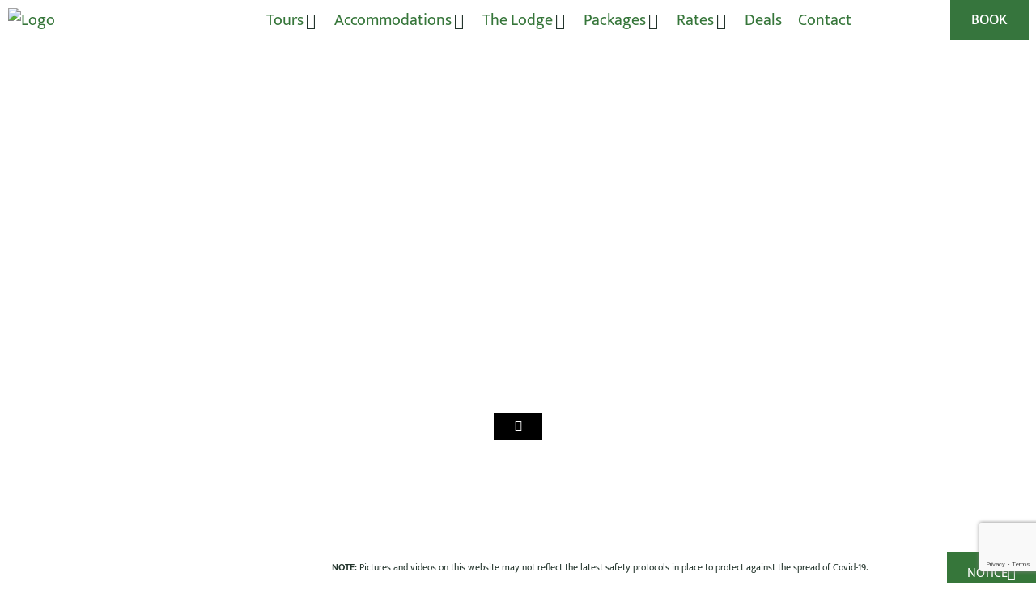

--- FILE ---
content_type: text/html; charset=utf-8
request_url: https://www.google.com/recaptcha/api2/anchor?ar=1&k=6Lcw1VIaAAAAAOqylYxIpTvouZzK1czBuTDJ0VIA&co=aHR0cHM6Ly93d3cuY2F2ZXNicmFuY2guY29tOjQ0Mw..&hl=en&v=PoyoqOPhxBO7pBk68S4YbpHZ&size=invisible&anchor-ms=20000&execute-ms=30000&cb=qlp1ygjsypss
body_size: 49790
content:
<!DOCTYPE HTML><html dir="ltr" lang="en"><head><meta http-equiv="Content-Type" content="text/html; charset=UTF-8">
<meta http-equiv="X-UA-Compatible" content="IE=edge">
<title>reCAPTCHA</title>
<style type="text/css">
/* cyrillic-ext */
@font-face {
  font-family: 'Roboto';
  font-style: normal;
  font-weight: 400;
  font-stretch: 100%;
  src: url(//fonts.gstatic.com/s/roboto/v48/KFO7CnqEu92Fr1ME7kSn66aGLdTylUAMa3GUBHMdazTgWw.woff2) format('woff2');
  unicode-range: U+0460-052F, U+1C80-1C8A, U+20B4, U+2DE0-2DFF, U+A640-A69F, U+FE2E-FE2F;
}
/* cyrillic */
@font-face {
  font-family: 'Roboto';
  font-style: normal;
  font-weight: 400;
  font-stretch: 100%;
  src: url(//fonts.gstatic.com/s/roboto/v48/KFO7CnqEu92Fr1ME7kSn66aGLdTylUAMa3iUBHMdazTgWw.woff2) format('woff2');
  unicode-range: U+0301, U+0400-045F, U+0490-0491, U+04B0-04B1, U+2116;
}
/* greek-ext */
@font-face {
  font-family: 'Roboto';
  font-style: normal;
  font-weight: 400;
  font-stretch: 100%;
  src: url(//fonts.gstatic.com/s/roboto/v48/KFO7CnqEu92Fr1ME7kSn66aGLdTylUAMa3CUBHMdazTgWw.woff2) format('woff2');
  unicode-range: U+1F00-1FFF;
}
/* greek */
@font-face {
  font-family: 'Roboto';
  font-style: normal;
  font-weight: 400;
  font-stretch: 100%;
  src: url(//fonts.gstatic.com/s/roboto/v48/KFO7CnqEu92Fr1ME7kSn66aGLdTylUAMa3-UBHMdazTgWw.woff2) format('woff2');
  unicode-range: U+0370-0377, U+037A-037F, U+0384-038A, U+038C, U+038E-03A1, U+03A3-03FF;
}
/* math */
@font-face {
  font-family: 'Roboto';
  font-style: normal;
  font-weight: 400;
  font-stretch: 100%;
  src: url(//fonts.gstatic.com/s/roboto/v48/KFO7CnqEu92Fr1ME7kSn66aGLdTylUAMawCUBHMdazTgWw.woff2) format('woff2');
  unicode-range: U+0302-0303, U+0305, U+0307-0308, U+0310, U+0312, U+0315, U+031A, U+0326-0327, U+032C, U+032F-0330, U+0332-0333, U+0338, U+033A, U+0346, U+034D, U+0391-03A1, U+03A3-03A9, U+03B1-03C9, U+03D1, U+03D5-03D6, U+03F0-03F1, U+03F4-03F5, U+2016-2017, U+2034-2038, U+203C, U+2040, U+2043, U+2047, U+2050, U+2057, U+205F, U+2070-2071, U+2074-208E, U+2090-209C, U+20D0-20DC, U+20E1, U+20E5-20EF, U+2100-2112, U+2114-2115, U+2117-2121, U+2123-214F, U+2190, U+2192, U+2194-21AE, U+21B0-21E5, U+21F1-21F2, U+21F4-2211, U+2213-2214, U+2216-22FF, U+2308-230B, U+2310, U+2319, U+231C-2321, U+2336-237A, U+237C, U+2395, U+239B-23B7, U+23D0, U+23DC-23E1, U+2474-2475, U+25AF, U+25B3, U+25B7, U+25BD, U+25C1, U+25CA, U+25CC, U+25FB, U+266D-266F, U+27C0-27FF, U+2900-2AFF, U+2B0E-2B11, U+2B30-2B4C, U+2BFE, U+3030, U+FF5B, U+FF5D, U+1D400-1D7FF, U+1EE00-1EEFF;
}
/* symbols */
@font-face {
  font-family: 'Roboto';
  font-style: normal;
  font-weight: 400;
  font-stretch: 100%;
  src: url(//fonts.gstatic.com/s/roboto/v48/KFO7CnqEu92Fr1ME7kSn66aGLdTylUAMaxKUBHMdazTgWw.woff2) format('woff2');
  unicode-range: U+0001-000C, U+000E-001F, U+007F-009F, U+20DD-20E0, U+20E2-20E4, U+2150-218F, U+2190, U+2192, U+2194-2199, U+21AF, U+21E6-21F0, U+21F3, U+2218-2219, U+2299, U+22C4-22C6, U+2300-243F, U+2440-244A, U+2460-24FF, U+25A0-27BF, U+2800-28FF, U+2921-2922, U+2981, U+29BF, U+29EB, U+2B00-2BFF, U+4DC0-4DFF, U+FFF9-FFFB, U+10140-1018E, U+10190-1019C, U+101A0, U+101D0-101FD, U+102E0-102FB, U+10E60-10E7E, U+1D2C0-1D2D3, U+1D2E0-1D37F, U+1F000-1F0FF, U+1F100-1F1AD, U+1F1E6-1F1FF, U+1F30D-1F30F, U+1F315, U+1F31C, U+1F31E, U+1F320-1F32C, U+1F336, U+1F378, U+1F37D, U+1F382, U+1F393-1F39F, U+1F3A7-1F3A8, U+1F3AC-1F3AF, U+1F3C2, U+1F3C4-1F3C6, U+1F3CA-1F3CE, U+1F3D4-1F3E0, U+1F3ED, U+1F3F1-1F3F3, U+1F3F5-1F3F7, U+1F408, U+1F415, U+1F41F, U+1F426, U+1F43F, U+1F441-1F442, U+1F444, U+1F446-1F449, U+1F44C-1F44E, U+1F453, U+1F46A, U+1F47D, U+1F4A3, U+1F4B0, U+1F4B3, U+1F4B9, U+1F4BB, U+1F4BF, U+1F4C8-1F4CB, U+1F4D6, U+1F4DA, U+1F4DF, U+1F4E3-1F4E6, U+1F4EA-1F4ED, U+1F4F7, U+1F4F9-1F4FB, U+1F4FD-1F4FE, U+1F503, U+1F507-1F50B, U+1F50D, U+1F512-1F513, U+1F53E-1F54A, U+1F54F-1F5FA, U+1F610, U+1F650-1F67F, U+1F687, U+1F68D, U+1F691, U+1F694, U+1F698, U+1F6AD, U+1F6B2, U+1F6B9-1F6BA, U+1F6BC, U+1F6C6-1F6CF, U+1F6D3-1F6D7, U+1F6E0-1F6EA, U+1F6F0-1F6F3, U+1F6F7-1F6FC, U+1F700-1F7FF, U+1F800-1F80B, U+1F810-1F847, U+1F850-1F859, U+1F860-1F887, U+1F890-1F8AD, U+1F8B0-1F8BB, U+1F8C0-1F8C1, U+1F900-1F90B, U+1F93B, U+1F946, U+1F984, U+1F996, U+1F9E9, U+1FA00-1FA6F, U+1FA70-1FA7C, U+1FA80-1FA89, U+1FA8F-1FAC6, U+1FACE-1FADC, U+1FADF-1FAE9, U+1FAF0-1FAF8, U+1FB00-1FBFF;
}
/* vietnamese */
@font-face {
  font-family: 'Roboto';
  font-style: normal;
  font-weight: 400;
  font-stretch: 100%;
  src: url(//fonts.gstatic.com/s/roboto/v48/KFO7CnqEu92Fr1ME7kSn66aGLdTylUAMa3OUBHMdazTgWw.woff2) format('woff2');
  unicode-range: U+0102-0103, U+0110-0111, U+0128-0129, U+0168-0169, U+01A0-01A1, U+01AF-01B0, U+0300-0301, U+0303-0304, U+0308-0309, U+0323, U+0329, U+1EA0-1EF9, U+20AB;
}
/* latin-ext */
@font-face {
  font-family: 'Roboto';
  font-style: normal;
  font-weight: 400;
  font-stretch: 100%;
  src: url(//fonts.gstatic.com/s/roboto/v48/KFO7CnqEu92Fr1ME7kSn66aGLdTylUAMa3KUBHMdazTgWw.woff2) format('woff2');
  unicode-range: U+0100-02BA, U+02BD-02C5, U+02C7-02CC, U+02CE-02D7, U+02DD-02FF, U+0304, U+0308, U+0329, U+1D00-1DBF, U+1E00-1E9F, U+1EF2-1EFF, U+2020, U+20A0-20AB, U+20AD-20C0, U+2113, U+2C60-2C7F, U+A720-A7FF;
}
/* latin */
@font-face {
  font-family: 'Roboto';
  font-style: normal;
  font-weight: 400;
  font-stretch: 100%;
  src: url(//fonts.gstatic.com/s/roboto/v48/KFO7CnqEu92Fr1ME7kSn66aGLdTylUAMa3yUBHMdazQ.woff2) format('woff2');
  unicode-range: U+0000-00FF, U+0131, U+0152-0153, U+02BB-02BC, U+02C6, U+02DA, U+02DC, U+0304, U+0308, U+0329, U+2000-206F, U+20AC, U+2122, U+2191, U+2193, U+2212, U+2215, U+FEFF, U+FFFD;
}
/* cyrillic-ext */
@font-face {
  font-family: 'Roboto';
  font-style: normal;
  font-weight: 500;
  font-stretch: 100%;
  src: url(//fonts.gstatic.com/s/roboto/v48/KFO7CnqEu92Fr1ME7kSn66aGLdTylUAMa3GUBHMdazTgWw.woff2) format('woff2');
  unicode-range: U+0460-052F, U+1C80-1C8A, U+20B4, U+2DE0-2DFF, U+A640-A69F, U+FE2E-FE2F;
}
/* cyrillic */
@font-face {
  font-family: 'Roboto';
  font-style: normal;
  font-weight: 500;
  font-stretch: 100%;
  src: url(//fonts.gstatic.com/s/roboto/v48/KFO7CnqEu92Fr1ME7kSn66aGLdTylUAMa3iUBHMdazTgWw.woff2) format('woff2');
  unicode-range: U+0301, U+0400-045F, U+0490-0491, U+04B0-04B1, U+2116;
}
/* greek-ext */
@font-face {
  font-family: 'Roboto';
  font-style: normal;
  font-weight: 500;
  font-stretch: 100%;
  src: url(//fonts.gstatic.com/s/roboto/v48/KFO7CnqEu92Fr1ME7kSn66aGLdTylUAMa3CUBHMdazTgWw.woff2) format('woff2');
  unicode-range: U+1F00-1FFF;
}
/* greek */
@font-face {
  font-family: 'Roboto';
  font-style: normal;
  font-weight: 500;
  font-stretch: 100%;
  src: url(//fonts.gstatic.com/s/roboto/v48/KFO7CnqEu92Fr1ME7kSn66aGLdTylUAMa3-UBHMdazTgWw.woff2) format('woff2');
  unicode-range: U+0370-0377, U+037A-037F, U+0384-038A, U+038C, U+038E-03A1, U+03A3-03FF;
}
/* math */
@font-face {
  font-family: 'Roboto';
  font-style: normal;
  font-weight: 500;
  font-stretch: 100%;
  src: url(//fonts.gstatic.com/s/roboto/v48/KFO7CnqEu92Fr1ME7kSn66aGLdTylUAMawCUBHMdazTgWw.woff2) format('woff2');
  unicode-range: U+0302-0303, U+0305, U+0307-0308, U+0310, U+0312, U+0315, U+031A, U+0326-0327, U+032C, U+032F-0330, U+0332-0333, U+0338, U+033A, U+0346, U+034D, U+0391-03A1, U+03A3-03A9, U+03B1-03C9, U+03D1, U+03D5-03D6, U+03F0-03F1, U+03F4-03F5, U+2016-2017, U+2034-2038, U+203C, U+2040, U+2043, U+2047, U+2050, U+2057, U+205F, U+2070-2071, U+2074-208E, U+2090-209C, U+20D0-20DC, U+20E1, U+20E5-20EF, U+2100-2112, U+2114-2115, U+2117-2121, U+2123-214F, U+2190, U+2192, U+2194-21AE, U+21B0-21E5, U+21F1-21F2, U+21F4-2211, U+2213-2214, U+2216-22FF, U+2308-230B, U+2310, U+2319, U+231C-2321, U+2336-237A, U+237C, U+2395, U+239B-23B7, U+23D0, U+23DC-23E1, U+2474-2475, U+25AF, U+25B3, U+25B7, U+25BD, U+25C1, U+25CA, U+25CC, U+25FB, U+266D-266F, U+27C0-27FF, U+2900-2AFF, U+2B0E-2B11, U+2B30-2B4C, U+2BFE, U+3030, U+FF5B, U+FF5D, U+1D400-1D7FF, U+1EE00-1EEFF;
}
/* symbols */
@font-face {
  font-family: 'Roboto';
  font-style: normal;
  font-weight: 500;
  font-stretch: 100%;
  src: url(//fonts.gstatic.com/s/roboto/v48/KFO7CnqEu92Fr1ME7kSn66aGLdTylUAMaxKUBHMdazTgWw.woff2) format('woff2');
  unicode-range: U+0001-000C, U+000E-001F, U+007F-009F, U+20DD-20E0, U+20E2-20E4, U+2150-218F, U+2190, U+2192, U+2194-2199, U+21AF, U+21E6-21F0, U+21F3, U+2218-2219, U+2299, U+22C4-22C6, U+2300-243F, U+2440-244A, U+2460-24FF, U+25A0-27BF, U+2800-28FF, U+2921-2922, U+2981, U+29BF, U+29EB, U+2B00-2BFF, U+4DC0-4DFF, U+FFF9-FFFB, U+10140-1018E, U+10190-1019C, U+101A0, U+101D0-101FD, U+102E0-102FB, U+10E60-10E7E, U+1D2C0-1D2D3, U+1D2E0-1D37F, U+1F000-1F0FF, U+1F100-1F1AD, U+1F1E6-1F1FF, U+1F30D-1F30F, U+1F315, U+1F31C, U+1F31E, U+1F320-1F32C, U+1F336, U+1F378, U+1F37D, U+1F382, U+1F393-1F39F, U+1F3A7-1F3A8, U+1F3AC-1F3AF, U+1F3C2, U+1F3C4-1F3C6, U+1F3CA-1F3CE, U+1F3D4-1F3E0, U+1F3ED, U+1F3F1-1F3F3, U+1F3F5-1F3F7, U+1F408, U+1F415, U+1F41F, U+1F426, U+1F43F, U+1F441-1F442, U+1F444, U+1F446-1F449, U+1F44C-1F44E, U+1F453, U+1F46A, U+1F47D, U+1F4A3, U+1F4B0, U+1F4B3, U+1F4B9, U+1F4BB, U+1F4BF, U+1F4C8-1F4CB, U+1F4D6, U+1F4DA, U+1F4DF, U+1F4E3-1F4E6, U+1F4EA-1F4ED, U+1F4F7, U+1F4F9-1F4FB, U+1F4FD-1F4FE, U+1F503, U+1F507-1F50B, U+1F50D, U+1F512-1F513, U+1F53E-1F54A, U+1F54F-1F5FA, U+1F610, U+1F650-1F67F, U+1F687, U+1F68D, U+1F691, U+1F694, U+1F698, U+1F6AD, U+1F6B2, U+1F6B9-1F6BA, U+1F6BC, U+1F6C6-1F6CF, U+1F6D3-1F6D7, U+1F6E0-1F6EA, U+1F6F0-1F6F3, U+1F6F7-1F6FC, U+1F700-1F7FF, U+1F800-1F80B, U+1F810-1F847, U+1F850-1F859, U+1F860-1F887, U+1F890-1F8AD, U+1F8B0-1F8BB, U+1F8C0-1F8C1, U+1F900-1F90B, U+1F93B, U+1F946, U+1F984, U+1F996, U+1F9E9, U+1FA00-1FA6F, U+1FA70-1FA7C, U+1FA80-1FA89, U+1FA8F-1FAC6, U+1FACE-1FADC, U+1FADF-1FAE9, U+1FAF0-1FAF8, U+1FB00-1FBFF;
}
/* vietnamese */
@font-face {
  font-family: 'Roboto';
  font-style: normal;
  font-weight: 500;
  font-stretch: 100%;
  src: url(//fonts.gstatic.com/s/roboto/v48/KFO7CnqEu92Fr1ME7kSn66aGLdTylUAMa3OUBHMdazTgWw.woff2) format('woff2');
  unicode-range: U+0102-0103, U+0110-0111, U+0128-0129, U+0168-0169, U+01A0-01A1, U+01AF-01B0, U+0300-0301, U+0303-0304, U+0308-0309, U+0323, U+0329, U+1EA0-1EF9, U+20AB;
}
/* latin-ext */
@font-face {
  font-family: 'Roboto';
  font-style: normal;
  font-weight: 500;
  font-stretch: 100%;
  src: url(//fonts.gstatic.com/s/roboto/v48/KFO7CnqEu92Fr1ME7kSn66aGLdTylUAMa3KUBHMdazTgWw.woff2) format('woff2');
  unicode-range: U+0100-02BA, U+02BD-02C5, U+02C7-02CC, U+02CE-02D7, U+02DD-02FF, U+0304, U+0308, U+0329, U+1D00-1DBF, U+1E00-1E9F, U+1EF2-1EFF, U+2020, U+20A0-20AB, U+20AD-20C0, U+2113, U+2C60-2C7F, U+A720-A7FF;
}
/* latin */
@font-face {
  font-family: 'Roboto';
  font-style: normal;
  font-weight: 500;
  font-stretch: 100%;
  src: url(//fonts.gstatic.com/s/roboto/v48/KFO7CnqEu92Fr1ME7kSn66aGLdTylUAMa3yUBHMdazQ.woff2) format('woff2');
  unicode-range: U+0000-00FF, U+0131, U+0152-0153, U+02BB-02BC, U+02C6, U+02DA, U+02DC, U+0304, U+0308, U+0329, U+2000-206F, U+20AC, U+2122, U+2191, U+2193, U+2212, U+2215, U+FEFF, U+FFFD;
}
/* cyrillic-ext */
@font-face {
  font-family: 'Roboto';
  font-style: normal;
  font-weight: 900;
  font-stretch: 100%;
  src: url(//fonts.gstatic.com/s/roboto/v48/KFO7CnqEu92Fr1ME7kSn66aGLdTylUAMa3GUBHMdazTgWw.woff2) format('woff2');
  unicode-range: U+0460-052F, U+1C80-1C8A, U+20B4, U+2DE0-2DFF, U+A640-A69F, U+FE2E-FE2F;
}
/* cyrillic */
@font-face {
  font-family: 'Roboto';
  font-style: normal;
  font-weight: 900;
  font-stretch: 100%;
  src: url(//fonts.gstatic.com/s/roboto/v48/KFO7CnqEu92Fr1ME7kSn66aGLdTylUAMa3iUBHMdazTgWw.woff2) format('woff2');
  unicode-range: U+0301, U+0400-045F, U+0490-0491, U+04B0-04B1, U+2116;
}
/* greek-ext */
@font-face {
  font-family: 'Roboto';
  font-style: normal;
  font-weight: 900;
  font-stretch: 100%;
  src: url(//fonts.gstatic.com/s/roboto/v48/KFO7CnqEu92Fr1ME7kSn66aGLdTylUAMa3CUBHMdazTgWw.woff2) format('woff2');
  unicode-range: U+1F00-1FFF;
}
/* greek */
@font-face {
  font-family: 'Roboto';
  font-style: normal;
  font-weight: 900;
  font-stretch: 100%;
  src: url(//fonts.gstatic.com/s/roboto/v48/KFO7CnqEu92Fr1ME7kSn66aGLdTylUAMa3-UBHMdazTgWw.woff2) format('woff2');
  unicode-range: U+0370-0377, U+037A-037F, U+0384-038A, U+038C, U+038E-03A1, U+03A3-03FF;
}
/* math */
@font-face {
  font-family: 'Roboto';
  font-style: normal;
  font-weight: 900;
  font-stretch: 100%;
  src: url(//fonts.gstatic.com/s/roboto/v48/KFO7CnqEu92Fr1ME7kSn66aGLdTylUAMawCUBHMdazTgWw.woff2) format('woff2');
  unicode-range: U+0302-0303, U+0305, U+0307-0308, U+0310, U+0312, U+0315, U+031A, U+0326-0327, U+032C, U+032F-0330, U+0332-0333, U+0338, U+033A, U+0346, U+034D, U+0391-03A1, U+03A3-03A9, U+03B1-03C9, U+03D1, U+03D5-03D6, U+03F0-03F1, U+03F4-03F5, U+2016-2017, U+2034-2038, U+203C, U+2040, U+2043, U+2047, U+2050, U+2057, U+205F, U+2070-2071, U+2074-208E, U+2090-209C, U+20D0-20DC, U+20E1, U+20E5-20EF, U+2100-2112, U+2114-2115, U+2117-2121, U+2123-214F, U+2190, U+2192, U+2194-21AE, U+21B0-21E5, U+21F1-21F2, U+21F4-2211, U+2213-2214, U+2216-22FF, U+2308-230B, U+2310, U+2319, U+231C-2321, U+2336-237A, U+237C, U+2395, U+239B-23B7, U+23D0, U+23DC-23E1, U+2474-2475, U+25AF, U+25B3, U+25B7, U+25BD, U+25C1, U+25CA, U+25CC, U+25FB, U+266D-266F, U+27C0-27FF, U+2900-2AFF, U+2B0E-2B11, U+2B30-2B4C, U+2BFE, U+3030, U+FF5B, U+FF5D, U+1D400-1D7FF, U+1EE00-1EEFF;
}
/* symbols */
@font-face {
  font-family: 'Roboto';
  font-style: normal;
  font-weight: 900;
  font-stretch: 100%;
  src: url(//fonts.gstatic.com/s/roboto/v48/KFO7CnqEu92Fr1ME7kSn66aGLdTylUAMaxKUBHMdazTgWw.woff2) format('woff2');
  unicode-range: U+0001-000C, U+000E-001F, U+007F-009F, U+20DD-20E0, U+20E2-20E4, U+2150-218F, U+2190, U+2192, U+2194-2199, U+21AF, U+21E6-21F0, U+21F3, U+2218-2219, U+2299, U+22C4-22C6, U+2300-243F, U+2440-244A, U+2460-24FF, U+25A0-27BF, U+2800-28FF, U+2921-2922, U+2981, U+29BF, U+29EB, U+2B00-2BFF, U+4DC0-4DFF, U+FFF9-FFFB, U+10140-1018E, U+10190-1019C, U+101A0, U+101D0-101FD, U+102E0-102FB, U+10E60-10E7E, U+1D2C0-1D2D3, U+1D2E0-1D37F, U+1F000-1F0FF, U+1F100-1F1AD, U+1F1E6-1F1FF, U+1F30D-1F30F, U+1F315, U+1F31C, U+1F31E, U+1F320-1F32C, U+1F336, U+1F378, U+1F37D, U+1F382, U+1F393-1F39F, U+1F3A7-1F3A8, U+1F3AC-1F3AF, U+1F3C2, U+1F3C4-1F3C6, U+1F3CA-1F3CE, U+1F3D4-1F3E0, U+1F3ED, U+1F3F1-1F3F3, U+1F3F5-1F3F7, U+1F408, U+1F415, U+1F41F, U+1F426, U+1F43F, U+1F441-1F442, U+1F444, U+1F446-1F449, U+1F44C-1F44E, U+1F453, U+1F46A, U+1F47D, U+1F4A3, U+1F4B0, U+1F4B3, U+1F4B9, U+1F4BB, U+1F4BF, U+1F4C8-1F4CB, U+1F4D6, U+1F4DA, U+1F4DF, U+1F4E3-1F4E6, U+1F4EA-1F4ED, U+1F4F7, U+1F4F9-1F4FB, U+1F4FD-1F4FE, U+1F503, U+1F507-1F50B, U+1F50D, U+1F512-1F513, U+1F53E-1F54A, U+1F54F-1F5FA, U+1F610, U+1F650-1F67F, U+1F687, U+1F68D, U+1F691, U+1F694, U+1F698, U+1F6AD, U+1F6B2, U+1F6B9-1F6BA, U+1F6BC, U+1F6C6-1F6CF, U+1F6D3-1F6D7, U+1F6E0-1F6EA, U+1F6F0-1F6F3, U+1F6F7-1F6FC, U+1F700-1F7FF, U+1F800-1F80B, U+1F810-1F847, U+1F850-1F859, U+1F860-1F887, U+1F890-1F8AD, U+1F8B0-1F8BB, U+1F8C0-1F8C1, U+1F900-1F90B, U+1F93B, U+1F946, U+1F984, U+1F996, U+1F9E9, U+1FA00-1FA6F, U+1FA70-1FA7C, U+1FA80-1FA89, U+1FA8F-1FAC6, U+1FACE-1FADC, U+1FADF-1FAE9, U+1FAF0-1FAF8, U+1FB00-1FBFF;
}
/* vietnamese */
@font-face {
  font-family: 'Roboto';
  font-style: normal;
  font-weight: 900;
  font-stretch: 100%;
  src: url(//fonts.gstatic.com/s/roboto/v48/KFO7CnqEu92Fr1ME7kSn66aGLdTylUAMa3OUBHMdazTgWw.woff2) format('woff2');
  unicode-range: U+0102-0103, U+0110-0111, U+0128-0129, U+0168-0169, U+01A0-01A1, U+01AF-01B0, U+0300-0301, U+0303-0304, U+0308-0309, U+0323, U+0329, U+1EA0-1EF9, U+20AB;
}
/* latin-ext */
@font-face {
  font-family: 'Roboto';
  font-style: normal;
  font-weight: 900;
  font-stretch: 100%;
  src: url(//fonts.gstatic.com/s/roboto/v48/KFO7CnqEu92Fr1ME7kSn66aGLdTylUAMa3KUBHMdazTgWw.woff2) format('woff2');
  unicode-range: U+0100-02BA, U+02BD-02C5, U+02C7-02CC, U+02CE-02D7, U+02DD-02FF, U+0304, U+0308, U+0329, U+1D00-1DBF, U+1E00-1E9F, U+1EF2-1EFF, U+2020, U+20A0-20AB, U+20AD-20C0, U+2113, U+2C60-2C7F, U+A720-A7FF;
}
/* latin */
@font-face {
  font-family: 'Roboto';
  font-style: normal;
  font-weight: 900;
  font-stretch: 100%;
  src: url(//fonts.gstatic.com/s/roboto/v48/KFO7CnqEu92Fr1ME7kSn66aGLdTylUAMa3yUBHMdazQ.woff2) format('woff2');
  unicode-range: U+0000-00FF, U+0131, U+0152-0153, U+02BB-02BC, U+02C6, U+02DA, U+02DC, U+0304, U+0308, U+0329, U+2000-206F, U+20AC, U+2122, U+2191, U+2193, U+2212, U+2215, U+FEFF, U+FFFD;
}

</style>
<link rel="stylesheet" type="text/css" href="https://www.gstatic.com/recaptcha/releases/PoyoqOPhxBO7pBk68S4YbpHZ/styles__ltr.css">
<script nonce="mKWBhdKh73IEOSf9qAT18A" type="text/javascript">window['__recaptcha_api'] = 'https://www.google.com/recaptcha/api2/';</script>
<script type="text/javascript" src="https://www.gstatic.com/recaptcha/releases/PoyoqOPhxBO7pBk68S4YbpHZ/recaptcha__en.js" nonce="mKWBhdKh73IEOSf9qAT18A">
      
    </script></head>
<body><div id="rc-anchor-alert" class="rc-anchor-alert"></div>
<input type="hidden" id="recaptcha-token" value="[base64]">
<script type="text/javascript" nonce="mKWBhdKh73IEOSf9qAT18A">
      recaptcha.anchor.Main.init("[\x22ainput\x22,[\x22bgdata\x22,\x22\x22,\[base64]/[base64]/[base64]/[base64]/[base64]/UltsKytdPUU6KEU8MjA0OD9SW2wrK109RT4+NnwxOTI6KChFJjY0NTEyKT09NTUyOTYmJk0rMTxjLmxlbmd0aCYmKGMuY2hhckNvZGVBdChNKzEpJjY0NTEyKT09NTYzMjA/[base64]/[base64]/[base64]/[base64]/[base64]/[base64]/[base64]\x22,\[base64]\\u003d\\u003d\x22,\x22R8KHw4hnXjAkwrIMY2s7TsOybmYQwoLDtSBBwrJzR8KpCzMgMsONw6XDgsONwrjDnsOdU8Oswo4Ie8Khw4/DtsOOwr7DgUkxSQTDoGMxwoHCnWjDky4nwqc+LsOvwoDDqsOew4fCrMOoFXLDsxghw6rDvsObNcOlw70Dw6rDj3vDgz/DjVDCpkFLbsOSVgvDuS1xw5rDon4iwr5Tw68uP2bDnsOoAsK7ecKfWMOuYsKXYsOiZDBcFcKAS8OgRFVQw7jCjB3ClnnCti/[base64]/DosODwr3ChMOpD03CrsKFwqrCkFDDgkXDicOjSRIPWMKZw6hsw4rDomLDtcOeA8KRUQDDtn3DgMK2M8ONKlcBw4EnbsOFwpw7FcO1ChY/wovCq8OPwqRTwqcQdW7DhFM8wqrDpcKLwrDDtsKgwoVDEB7CjsKcJ30xwo3DgMK8Fy8YCcOWwo/CjjTDncObVFEswqnCssKYO8O0Q2jCgsODw6/Du8Kvw7XDq1hXw6d2VS5Nw4tvUlc6Pn3DlcOlHEnCsEfCimPDkMOLDVnChcKuCCbChH/CsEVGLMOAwr/Cq2DDgVAhEWLDhHnDu8KKwr0nCnIicsOBY8KZwpHCtsOFHRLDiiTDicOyOcOWwoDDjMKXTmrDiXDDvStswqzCo8OIBMO+WA54c1PClcK+NMO7AcKHA3jClcKJJsKLVS/DuQTDk8O/EMKYwpJrwoPCqMOTw7TDojUEIXnDkVMpwr3CucKwccK3wrrDrQjCtcKxwrTDk8KpK1TCkcOGG1cjw5kSBmLCs8Oqw7PDtcObD3dhw6waw5fDnVFrw4MuekjCizxpw6XDsE/DkiXDj8K2TgzDmcOBwqjDs8KPw7ImchQXw6EnB8OuY8OrLV7CtMKNwpPCtsOqNMOawqUpMMOUwp3Cq8KMw7RwBcKudcKHXSfCj8OXwrEawolDwovDu3XCisOMw6XCixbDscKcwoHDpMKRBsOvUVpGw7HCnR4XSsKQwp/DtcKHw7TCosKNbcKxw5HDvMKGF8Orwo7DhcKnwrPDikoJC3oBw5vCsjrCkmQgw5EVKzhkwoMbZsOkwpgxwoHDrcKmO8KoEWhYa0HCtcOOITBxSsKkwoMaO8Oew7rDrWo1TMK0J8Odw5rDhgbDrMORw5R/[base64]/KiPDgMO7Q0/DqsO0w6bCqXnDt8KTRMKLTMKGwp9Vw5Ulw7TDjAnCl1nCjsK4w59LUFNHP8OawqDCgHfDncKAKR/DmiITwrbCsMOjwrhAwoXClMOmwonDtjjDqlkBV0TCoTgsMcKIDMOOwq0gZcK4fsObA2wOw5vClcOUfjrCnsKUwpAPdXLDvsK1w6BZwqoFF8O5O8OPDhLCgXhjMMKrw7LDryJSeMOlMMOVw4IMZsOMwpAGAkAWwpcKRzfCjsOZw6x3Uz7Drll2CD/DixUDKsOywoPCjzw/w6DDkMKcw4oAJMKlw4rDlsOHCMOcw7fDrQvDjA0sKcOOwqsFw611D8KCwrw7WcKSw5jCtFQLI2fDmS1Rf0FAw5LCl2HCqMKYw6jDgF5LFcK6ZS7CoHPCiwTDix/DqjzDocKaw5rDpldBwoIdCsOTwrTCr33CnMOYV8KGw5vDjxILXh3DpsOzwo3DsXNbGGDDv8KSd8KSw7NuwprDhcKlWhHCq3zDuBHCi8K9wrjDnGJxC8O6PcOuGcKowqNVwp/CngvDrcO+wogVI8K0bsKPRcOOfsK0w48Bw6lawowuYcOtwq3Dk8Kew6pQwq/DoMO5w6cMwpsUw6J6w7/DjUwVw7MUw4/Cs8KawrXCh23Cs0HCo1PDmznDmsKXw5rCicKEw4kdOwlnBXZjEWzCpzDCvsKow4fDsMOZHMK1w4gxBBnDgBYfFmHCmEgXF8KlO8KNC2/CiUTDs1fCqXzDmkTCpsORWWtBw6DDoMOoEUDCjcKWZ8O5wpd7wqDDicO1woDCs8KKw4XDqcKmGcKUUiTDr8KYUlQiw6nDmQXCh8KjBsKYwotawonDtMOHw7khwp/Cvm4ODMO+w50WPlA/TDkoSXIpa8OSw4ddcjbDpmfCnT0nP0PCvMO5w4trUHMowqMBWQdZMA5hw4BGw5cEwq4pwqHDvy/DhEnDsT3CribDrm45Di03UlTCnjxWMsO4wrXDq0rCuMKJW8OdAsO1w4fDg8KTMMK/w4BowrDDoQHCgcK0RTg0MzcTwqgUKycow7YtwpdFLsKnPcOPwos6OHHCpDvDm2TClcOpw6J/fDhlwoLDh8KKHMOAC8KvwpTCpMKjQn1GCAfCm0LCpMKUbMOmcMKDJETCiMKlYsOIesKsIcOew4vDlAvDr3oNQMO/[base64]/CinQBGDLCsiXDicOZPw3CjkVjw77CocKcwpDDiAHDm3Evw73CkMOxwoErw5/CgcKgIsOYPsOcwpnDlcOgSgFuBB/[base64]/CsA5lMR5WK8ORQ8KbS8OsQ8ONXiRvw5Mww7E8wpl6PlvDjgoXB8KJN8K7w6k8wo/DlMKmYgjCl14iw5E7wqbCmVlwwp5hwo03GWvDsWBfCEd+w5bDtsKFNsKuM3HDmsOEwod7w6rCnsOAI8KJwot/wrw5MGIMwqR6OHHCmxHClibDgnLDjTfDv3l+wr7ChCbDtMO4w5rCr3vCnsOTNltWwrVxwpQ/[base64]/CpVPClMOvbcO9w6FneMKIw7LDhMOKw6p9wpDDp2TCkjpzRhMwDXUzWcOFMlfCnjrCrMOowpvDm8Ohw48ow6zCli5ywqVQwpbDoMKfdDkSNsKII8OWY8ODwp/DmsKdw4fCuVrClT5/JsKvLMKGdMODTsOpw4rChi4CwpjCnXlCwo4xwrILw5XDmcKawpDDhVDCplXDlMKcPyvDoQnCpcOnIVRTw7RLw7/[base64]/K8OeI8KMcFXCgsONNCbDpMKkCcK/[base64]/[base64]/CgcOZw4bCg8O7LCbCiMKrw6HDg8KSDSAkwqHCh2jCmDwpw6QJPsKFw40YwqwOV8KyworCnzvCixgNwqDCqsKHPgnDjsOiw4M9ecKxMCTClFXDlcOQwobDgxDCssONeyjDmGfCmjk0WsKww48zw7Ekw4g9wqp9wpYcPiN2BwERS8O0wr/Di8KjXAnCjkbCuMKlw682wrzDkcK0OB7CvnUIVsOvGMOuWhvDsy4tEcOhDkTCsUXDn3MJwp5GRlbDowNEw7dzZjvDry7DhcKsUBjDkHDDp2DDq8OoH39fGEorwopLw5M+wrFTNj1BwqPDscKSw63Dn2Mmw6ETw4nDhcOpw6kkw5XDrMORZEgCwpRLdwhww7TCgSt/L8OlwoDCpw9tTFbCh3ZDw6fClkxdw7zCisOyWwg6QRjDiWDCmEkqNDl2w7QjwocKD8Otw7bCo8KVV0s4wo18XDTCt8KZwoE6wo1rwo/CiHDCtsK/[base64]/wq3Ck8KmTMO3wolgK8O2w5ZUN1LCgV1Fwqp0w68mwokdwr/CqcKqJhzCmjrDrRPCiGDDnMK7wq/CvcOqaMOuaMOOXlg5w5hAw5jDk0vDvcOHDcOxw4Zsw5bDiixRMX7DqD3CsgNKwo/[base64]/Di8OtRlLDvlYoUsO4wpBwYX1NSwfDk8KYwrVbWsO6MHzCsH7DmsKQw4FLwoMtwpvDhFfDq0BowqbCtMKuw7l/AsKXYMOKETfCi8KYP1A3woBILGQ+TFPCnsK0woU8ZnBDH8K2woXDn1bCkMKqw71mwpNkw7XDlsKBGHRsesOIKwvChw/Dj8OAwrRlNGLCucK8R2nCucKsw6Mfw61SwqpAIlXDlMOMOMK5XcK7L1JIw6nDtlZEcknCoRY9G8K4Fkl/wofCtMOsQ0vCkcK2AcKpw7/CisOtMcOlwok+wojDtcK8ccOpw5XCiMKaTcK+OFjClzzCm0sDVcKmw6fDrMOJw653w7oDcsKKwpJ2ZyzDoCodM8KOMMOCX0gOwrlxAcOOAcK2w5XCn8OFw4RJNBXCisOdwprDmhnDrjvDncOqNsKYw7/DuV3Ckz7Dti7Ckyknwo08YsODw5HCncOSw608wrzDnsOgVgx1w71SccOvXFBZwp8tw4bDtkV+Q1jCjivCpsOIw7hdZ8OMwrQOw5A6w7jDm8KYMFljwpDCr0QcXcKGPMKuHsKjwoTDlVwXPcKzwo7CtcKtQGEnwoHDr8OIw4UbdsKPwpTDrSA0dibDrSjDgMKfw7USw6/DisK5woPCgwPDlGvCqxbCjsOlwpBNw6hOa8KUw6hqUiZjWsKPe3JLD8O3wq5EwqfDvxbDnXHCj2rDhcKIw47DvU7DiMO7wpTDqHvCssO2w6DCoH4fw7V2wr5yw6stJVQxAcOVwrAHwobClMO7wrHCu8OzUm/DlMOofyslAsKsKMKeDcKyw6d1A8KtwpIWDD3DiMKewrbDhzVcwpbDnA7DhV/CuzIoe04ywqfDq1/CqMKmAMOHwr4pU8KGO8OQw4DChmVTEzYUBMKhw5AWwrl8w61Ow4LDmj7CmsOsw7U0w5/CnkQawo01a8OuF2XCusKVw7HClw3DlMKDwoHCoR1ZwqFkwpoDwocow4stLsKDMnnDtRvChsOoLiLClcKrwrzDvcKrFS4Pw4jDnRARGw/CiTjDkHAGw5pvwoTDrcKtAQlRw4NWQsKLRw7Diy4cbsK/wqvCkDHCocK/w4oeUTHDtQBRRSzCum0/w4TCgFB1w4/CrsKGb2zDi8OUw4XDpGB+CXkJw75WNX3DgV41wpfDvcOkwpjDrC3CqsOAa2TCvnjCoHplOS04w48oQMOCIsKaw5LChTXDmGHDsXl+eF4/wrkGIcK1wr4tw5l8W11vHsO8VAHCtcOgXX06w5bDh23CgxDDpiLCsRlbaFlew6ARw5zCmyPCjiXDpMOtwoARwo/CgRkBPjVjwoHCjX44DB9MPB3CjsKDw71Vwqp/[base64]/DinHDvkEQwpM9w57CvsOLWE8Jw4nDpcOlwqQ+W3/CnsKhfsORFsKuOcKywoJwB086w4xkw5PDgAXDnsOWd8OOw4zDpcKcw4zDsQ5VUmhJwpVgG8Kbw4g/[base64]/CpFbCpMKgw7lJw4AJXMKSwrTDjMO3C8KhKMOVwonDi0guw7tQTz1Gwq85wq5Xwq4/YiISwpLDmjVPc8OVwrsew5fClSrCmSpFTXDDgEPDi8O1wr1yworCmybDrsOzwrjDksKNSD5TwqHCqMO+WsKew4fChBrDgVnDj8Kgw5LDscKQa2fDr2bCg0jDhcKjPMO+clhjXloVw5fClQlDw4XDg8OSYcOPw4/DilMmw4xMbMKfwoYeIBRgMDPCqVjCk0RLYMOww7VCYcOfwqwPWi7CtUcrwpXCucKtAMKUCMKfDcOAw4XCt8O4w6gTwpZwS8KsbXbCmhBzw5fDj2zDiSsuwp8PJsOCw4w/wp/DpcK5wrhzHkUDwrfCp8KdXlTCtMOUZMKHw5lhw5RLK8KZHcOZGcOzw7skIsK1PSnCgSAJXAkNw6LDiVxHwpzDh8K2S8KhU8Kow7bDjsOeH2PCiMOXA35qw67CvMO3b8KcI3LDhcOPXjfCgsKMwoJ5w6xNwqvDgMOSWXdxM8O5dkTCmkxxG8KGKR7CtcKDwpRBfT/CqkLCqV7CiynDtTwMw65fw63Cj2rCuEhnUcOccCgYw4vCksKcCF7CmTTCqsOyw78EwogRw5ImGhTDnhjCg8KYw7Bcwqk9TVcYw4kAGcOJUMKzS8Owwrc+w4rDkHI2w6jDkMKHfjLCjcKew6RQwqjCocK7KMOAA1/Dv3fCgSTCm2jDqkPCpEMVwoRywoHCpsOEw4Ezw7YxP8OAVAZMw6XDssOAw7fDkjFpw5wOwpjCjcObw41tWn7CssKSZ8OBw58/w4vDlcKkF8K6LnZlw7scIkhhw73Dv0nDoyfCj8Kzw5sjK3rCt8KwKcOmw6BROH/DsMK3P8KOwoLCjcO1UsKePTwIE8OfKi4vwqLCoMKLIMOiw6UZecKVHVF5fFBQwrlfbcKnw7DCm2bCnHnDjnkswp/CkcOCw4bCn8OyZMKmSywiwqUaw6gTZ8KSw6RkOiJ5w71baF82GMOzw7nCm8OHTMOWwo3DjArDlRnCsHzCkzpJCcKLw5EmwpICw7scwrV5wqfCvQXDtV1qNV1PTWnDncOMRsO/d1PCv8Ozw6VsJjcWCMO/wrcCAnQXwp9xOcK3wq8yKC3CiELCncKfw6xMasKZHMO+wpLDrsKowrs7U8KjW8O3bcK6w7sUQMO6BBg8NMKmKVbDp8Oiw7dRPcO0PCrDv8KvwobDi8KjwoR6YmJTJTZewqrCk30Jw7Q8QlnDnT7DmMKlY8OGw4jDmR5GMl/CpSDDqB7Dq8KUS8OqwqTCuxvCr3LCo8OnZHJnN8OHG8KqYkY6CjtowpLCpnVsw5/[base64]/CuwTDt3NKwqoITygpwr/Cq8K2w5LDkMKQS3bDqQBdwrB5w7FVbcKBEnHDsUtpRsKoA8K7w5rDocKCXlEWYcOVEFojw7HCintsZHpqPlZMchQpM8KfKcOVwoY+bsO+DMOuMsKVLMOAFcO7FsKpHsO3w44kw4YRRMOMwplhZRU2InBCOcKVXzlsJ3Vxw5/Dn8OPwp47w5Vmw6FtwqthOxl3enjDhMKqw6k/QWzDncO9RsKFw7vDnMOvHMKTQRjDoXHCtT0vwpLCmcOcRjbCisOaRMKDwoA0w43DpyEMw6lrNUsywozDnGbCu8OrGcO1w4/DvcOrw4TDtxHDmsODT8OWwoFqwrDDrMK7wovCgcK8PMKKZUtLS8KpByDDhhbDn8KVbsKNwoXDh8K/ICNlw5zDjcOLwo9dw5zCvxLCiMO+w4XCoMKXw6rDrcOzwp0ECzoaOivDskcQw4gWwpdjJlR1L3LDs8KGw5bCl0fDq8OGOybCsyPCicK/[base64]/Ci8K/JwLCuMKHXlbCiyjCokc9WcOywpLDoMKnwr0OcsKge8Oiwosdw5jDnWN1fMKSScOzEFwCwqTDmClMwoc7VcKHRMOXRBLDjhVyGMOOwr/Dry3Cn8OYGcOxXlMqJV5sw7RXBBnDrGkbw7zDjCbCs05VGQPDog3ClMKcw4puw5PDrsOkdsOtAQQZR8OpwpZ3M2nDjMOuCsKUwo7DhwlxPcKbw6oqPcOsw5k2T3xAwpEpwqHDqGoZCsOzw53DscO4C8Kxw496wqBEwoR8w7JWNCMuwq/ChsO/BW3DmUwhb8O9C8KsPsKnwqkqJCfCnsKWw7zDrMO9w7/CswHDrwbDgynCp03CuCXDmsOVwovCvznCg0NWeMK2wqvCvBnCpVjDu0Bhw4sWwrzDvsKpw4/Dowh2VMOpw5PDlMKdfcOzwq3DlsKTw5XCuyFOwoplwrd2wr1ywqjCqj9Mw4t3I3DDt8OeCxHDo0PCucO/WMOQwo93w5cdJcOEwo7Dm8OGVkPDqyBvDnjDhFxZw6NhwoTDmTURGF/DnmQfWMKEQURHw5gVPjJowrPDrsKXGQ9Ewo1Vwp1Aw491G8OTa8KEw6rDmcObw6nCt8ObwqUUworCvCNewr7CqiLCpcKqGBXCknHDn8OKNMKwewMdwo4kwpZfK0PDlB9qwqAqw6ZqDFhVacOrP8KVaMKFFsKgw6lRw7fDjsOsAVDCnH1NwogNK8K+w4DDgFV6W3DDjy/DiFoyw4XCihU0bMO2J3zCpEfCtiZ2fC3DgcOpw7Jea8KpHsKMwrRVwocOwoUCAEZKwoXDj8Oiw7TCs0QewpjDqE4RLytyOcO3w5HCqGLCtBAxwrLDshQJXGl+B8OjSkDCj8KbwrrDmsKFem/DsTBxJcKhwoE/eiXCnsKEwrt9N2cLZMOPw6bDnwPCscOVwrMGIUbCgEhvwrBmwrJsWcOxFFXCq3nDlMOMwpYBw6xvAyrDi8KmR1TDn8OpwqfCt8KwYHY/[base64]/[base64]/w6VGQ8OdZsKpw4d6CApGwohFwqfCm8OJf8OjRxXCmMOww7lEwqLDiMKBUsKNw73DrsOuwpw7w5XCqMO6OXvDqjFxwovDmMOvQUBbY8O+KUXDnMKAwoZYwrbCjsOjw4BLwrHDtmoPw7dqwp9iw6hLUhbCr0vCiXDClH7CkcOjam/CmhJXYMKDDzbCgMOEwpERHR9nZ2hYIMOBw5/CksOnLFzDujBADGpBdlLCi35OYgliHgMiDMKvMHzCqsOxKsKow6jCjsO5ejgQWz3Dk8OkRcKBwqjDs2XCpB7CpsKKwoXDgBESDcOEwr/DkxTDh2LCisKow4XDpsKfaxRQAHHDowY5WxdhAMODwpjCjnB0SUlESSPDv8KNRcO2b8OECsO7J8OLwocdMg/[base64]/wq5EJl9Cwq7CmwMVw7nCr1sfw5fCihxww58LwqnDu1AOw4oewrHCocOaUlDChltKXcKmZcKtwq/[base64]/DhcO6TnPDs8KGw7YdPUnClAnDiA4rKsO6Z3Uxw63CuHvDjcO+FXPCvUR5w45FwqTCuMKMw4HCk8K5an7ConrCjcK1w5nCnMOYW8Obw5g2wqrCn8KiKUd7QyA1FsKHwrHCpDHDi0XCox0awo0EworDmcO7T8K/HAHDvHk+TcOBwrLCgGx1fHcHwpfCuzl+w79sF37CrjbCsiINO8OdwpLDmsK/w6tqMkLDn8KSw53ClsK8VcKMT8OEbMKjw6PClEfDrhTDn8OmGsKqbx/DtQd7McOwwpsVAsOYwo0eE8O1w6Rwwp0HKMOPw7PDp8K9WREVw5bDsMO/HxvDkXfCnMOuNmbDjzoYfnBvw5jDjkbDhgfCqiwrUgzDkg7CmWpySgp8w4LDhsOSTkDDp3AKNFZ2KMORwo/DgQltw5Eqwqgpw7Unw6HCn8KVcHDDtcK5wphpwoXDv0dXw7Z7Ano2YXDDtGTCkFIZw7UJXcKoCjEKwrjCgcOtwpzCvxEJKMKEw5NVcW01woTCocK1w63DpsO9w53Dj8OVw4HDpsKHfkV3wqvCuQthPi3DgsOORMOBw4nDjcK4w4cSw43CisKewpbCrcKqCk/CrShJw5HChWTCjlPDg8K2w5UFVsOfesKGd2XCkiJMw63Cu8OYwq5dw7rDtsKRwpDDnGQ8EsOUwpvCu8K3w79hdsKie1XCi8OGDz/DksKEX8KwQn9cR31Sw7IOXVx2Z8OPWcKvw5/CgMKFwoULYsKzbcOvChp3E8KOw57DkWTDl3nCnmvCs2pCM8KmQcKJw7l3w5EXwrNQGA3CgMKkUSvDnsKqeMKCwpxNwrZBX8OTw5fClsOww5HDjDHDgcORw7/ClcKqL3jCvi5qcsOzwrLCl8Kqw5pdUQBjIh7CryhuwovDkXsvw4rCl8OWw73CoMOAwrLDmlXDgMOZw7/DoHfClF/[base64]/G8KZwrR7woXDry10w6DCuyfDvkHCncOaw7TChDFgK8Odw44BWBvCiMOvJGsjw5QfBcOBVgBRT8OSwq9AdsKQwpDDr3/CrcKMwoITwqdafsOHw5IIb3Z8fzRFwo4eexDCg347wovDnMK3VD8pSsK/[base64]/[base64]/DtkvCjGnDrHfDqsKYw53DkjdDwoNrUsKXAMK6GsOywpDCucKmasK9w7J9cW8nP8KfbsKVw7oawrZeWMKNwr4fazRSw5ZGecKrwq44w7rDqkA8Ux7DuMKywqHClsOUPhrCvcOAwpQzwo4Fw6VvOsO2MlhdOcOgZMKuAcKEABrCrzQ0w43DmwcIw49ow6kDw7/Cu2oKGMORwqHDpGcXw57CmkjCu8KsNEDDscKybElsI2IJX8KHwrXDiiDCvMOWw6DCpUzCncOiVjXDgixOwr9Dw6pswqTCvsK3woAWPMKoSVPCsjzCv1LCug/DhnsTw6TDlcOMFCcNwqklM8O9wpIAZsOwFUwpE8O2JcOkV8KswpXCgn3Cs1k+FMOECjnCpMKMwrrDiW56wpZ4EsO0H8Obw7jDpzxfw5LDvl5jw6rDrMKewqDDucKuwpHCgw/Cl3d9wozClQ/CncOTCwIwworCs8KFGSXChMOcw5FAEGHDoH7DosOlwq3Cjhl/[base64]/CmXfCk8OJHx/Cn8KBXWXCpMOdw4IuBgpIwqnDpERoV8OxdcOewpzCsx/ChMKlVcOCwqnDn01bBw7ChCvCvsOYwq5+wrbDl8OywqzDu2fDusOZw6vCpAx3wqPCvCvCk8KIAywIBgPDisOdeD3Dk8K7wrg3w4/[base64]/[base64]/DtQHDtxhiWDwIw4oDOsO4KcKkw71jJMK0G8OYTAUKw5DCj8KHw5LDrkPDvjPDv3B5w4B0wp5vwo7ChTB2wrPCtQ1gA8K7w6Bsw4rCpcOAw5kywr1/E8KscRfDoWINZcKfNzw5woTDv8OgYcOKAHw0w4dfZsKSdcKbw6llwqDClcOWSSARw6g/[base64]/CksOJwq3CsWlww5NOwrjCk2lXwrXCpl/CucKSw4ZGw7nDrMOGwrwKRsOkD8Kmwo7Cu8KowpVYCHUew7B4w7nCinnCjRghEzwUGFnCnsKrS8KZwol/N8OJdcKACXYXc8OYcEY2w5h5woYWWcOqCMOlw73CoCbCpCcyR8OkwpHDjUBfWMO4VsKqQng4w4LDusObEh/DpsKEw4xkchzDrcKJw5FVecKjai3DoVBrwowvwr/[base64]/CkUY8w7weMC7DksKCwq9Ww4HDtsKJWcKtaxRdagtbSMOYwqPCiMKwBTBaw6Bbw7bDkcOzw50Dw5rDsGcCw6TCtDfCrU/CrcKFwoU6w6LCkcOvwq5bw7bDkcKXwq3Ch8KpZsOdEk7Cr2IqwofCp8K+wo5Hwr/DgcOtwqInGybCu8Ozw5BWw7d+wpLCgRZKw6Q4wrHDl0VrwoZxGGTCssOWw64LN0otwqPDlMO7EGNcPMKfw6YGw4JaQlZVcsKRwpAMOF5MaB0vw6R0c8OBw4pSwrouw7PCiMKEw6ZXJMKuaE7CrMOLwrnCnMKTw51JKcOwQ8OLwpvDgkdoX8KEw6/Cq8KIwpgHw5LCgSEaXMKcfFRQJMOJw5oKG8OgWcKNA1vCpGt/OcK4CiDDm8O1DxTCgcK2w4DDt8KiP8OfwonDtWTCm8Oxw7vDiiXDn03CkcOcSMKXw5saVBZWwoEVDRk4w5vCn8Kcw7jDt8KtwrbDuMKpwot5YcO/w6DCqcO1w7c/Sw3DpXs4VmA6w5gQw7BswofCiHvDlk4aFhfDocOHXlfCkQ3DmsKxFgDCisKfw6vCvsKDIUBVB311OMKjw4IRJCTChntLwpPDh14Jw7AswprCssO5L8OlwpPDmMKlGkTDmsOnA8KwwqRlwqvChMKuPk/[base64]/CisOPwrPDusKzw7Bbw5sKPiQwwoVVLDjCvcO7w7/DrcK9w7jDtATDkEEJw5/Cv8OJHMOGeC7DjlfDgm/[base64]/Ck8O0KcKoGgMRdxbDu8Klw51WFsOBw5nDllDDhsOjwpjCq8Kcw5XCq8K2wq3CgcO4wpQ8w503wpDCq8KBYHLDncKYNgN/w5MIIzsQw7rDmX/CmlPDgsOdw4csXUnCsS5Nw6HCslLCpMK0Z8Kbd8KdeCbCt8OcX3HDnFM7U8K4TMO7w7wkw6RAMHNYwp9/w5Jpc8O3HcKJw5B5UMORwpjCosOnCRlBw4dJw7PCtQ17w7/[base64]/DglTDjRDDhsOjwqlNw4/[base64]/DpgrCmybCpnVaw5LDq8KVfsOBw4/Dv8KnwrLDlsK3wqLDqMKOw5LDmsOqNFd2W0YuwqDCvTJLb8KeE8ORLcKTw4I0wqfDogdcwqQWwp1/wrtCQFgBw7gMaXYRBsK5IcO0eEV8w7jDpsOQw57DrTYzXcOUUBDDtsOcH8K7VVPCrMOywpwRfsOhR8Kzw7E0ZsKKLcK0w68tw6JCwrHDkMO/wqbCvh/[base64]/CgMOqTWVRcCsDw5nDhG9DKcKpwrBUwqIZwrvDnG/DvMOvIcKqb8KXA8Owwqo4wq4rX0k/KG5Vwp0Mw74lw7EXQBzCi8KGV8Onw4pyw5LClsO/w4vCkGVGwojCg8KkKsKIwo7Co8KtLVfCjhrDnMOxwr/DrMK6esOVOQjDrsKtw5DDlBrDg8O3aRHCosKlbUc+w4oLw6jDkkvDvGbDjMKpw5ceHX/DhF/[base64]/[base64]/CuMKXdMOTCTrCllnCuhYIVsO0bsOgQMOhB8KIecOMMcKPw4HCjA/Ds2jDmMKQeF/ColrCi8KZfsK/wr7DtcObw65rw4TCnXlYMSjCisKdw7bChjbClsKQwqsGDMOCAMO1RMKkw5ppw6XDpmrDrUbClCrDjUHDpy3DoMK9wo5Aw7nCj8OgwqlWw7Brw70tw5whwqjDisKtbhjCvTvClQ3DnMOUIcOCHsK+IMOoeMKGD8KFLh1MQg/CucKCH8OFwp1RMQByEMOhwrtbecOrIMOqG8K7wo3DusOrwpItO8OJEibCqzvDu0/[base64]/CocOIwr7Coy7CvMOtWMOlAQjCiG7DkGDDq8OOM1VLwo3DvMOCw6hdTVdBwpHDkE/Dn8KCXjjCusKFwrLChsOKw6jCs8OhwptLwofCuknDhQHChV/[base64]/[base64]/DksKKwokfwoZKRHMBM8Odw77DrBTDlUdMWQvDjsO7Z8O6wp7DtsKzw7bCjMKxw4vCmSJywq1hOcKZZMObw5/Chk49wo88VcKmD8Onw5XCgsO2w51bfcKnwqARZ8KCcQsew6zCtsOhwoPDulMib3NQQ8KAwq7DjRRlw407fcOowp1uYsKzw5nDsX4YwptZw7F2wqIZwoHCj17Cj8K8I1/[base64]/CgMOcRFsWb3fCjcKZCsOgfStkAlU8OG3DmMOsRWVUIwluwpjCu3/DqcKlw5Mew7nCoxpnwoAuwogvakrCs8K8C8OOw73CsMK6W8OYX8O0FB1LBQ1AHm96wrDCu2DCllgwGirDu8K5Ym3DmMKvWUPCrykzTsK1aArDusKKwqXDghgQeMK2XMOswoFKwojCr8ObPBI9wrvCjcOJwpY2Zg/Cl8Kgw6hhw6DCrMO3ecOjfTQHwqbClsOew41dwoTCkknCi08BfcKAw7djIkQ1Q8KhccO4wrLDvsK+w4vDtcK1w7BKwpvDtcO7GsKcK8OOaVjChMK0wq0Gwp03wo8BaVLCvDvCiCdwe8OoDXjDnMORAsOEW1TCo8KeB8OZAgfDu8OmQl3DtBnDv8K/[base64]/Di0I5w4tRA0nDtMKNwo7DosKoB8KNB8OgYMKLZsKiR1Rxw7MpV2Q2woTCm8OvIw3DrcKqAMOswokzwpsSWMOUwq7Dn8K5IMOsQiHDlcOIPyRlcmfCoXsDw7UawpnDqMK5T8KZTMKXwpRUw7gzI0hoMgTDucO/[base64]/FnDCvBfChxlmXMKdwqPCtSPCnErDrHtRQsKzwocmJnsqMcKzw4EZw5/CrsOOw4BdwrnDggJiwq7CuTDChMKuwq5OZE/Cuw/[base64]/w5LDlF/[base64]/[base64]/[base64]/[base64]/wpNJPMKFwrs6w7XCh8OEKShuw57DoMKqYEIGw5XDjVvDr07DqsOtDcOoIAkyw5/DvDjDnznDqgI+w6xILcOHwrrDnVViwo57wqoLZ8OwwrwBJSXDihrDlcK4w415LMKSwpQZw6pkwoVaw5BMwpcHw4DClcKOOlnCiF5cw7cqwo/Dsl7Dilpdw71fwpBKw5A1woPDkAkkd8KUcMOqwqfChcOqw6gnwonCq8O0w4nDkHoowpwww77CsDnCgGLCkXrCinvDkMKxwrPDssKOYGwYw6w8wr3DnRHCisKYwq/DgQJrI1rDgsObeHZHLsKeYUAywoTDoSPCv8KrEXnCg8OeMcKTw7TCvMO9w4XDscKVwq3ClmhmwqAtA8Kvw4I9wpVDwoPCoCXCkcOcNA7CgMOQeVLDhcOTf1IhFcOKY8O1wo/CrsOFw5XDgwQ4dFfDosKqwq45wo7DtlvDpMKVw5PCocKuwqUmw4HCvcK2Ry3CijZ0KhfDnABjw45BMlvDnDXCg8K6OB3CocKMw5cAJ3gEHMO8BcKGwo/[base64]/eMK5w53Dg3rCqkPCtWtsBcK3w5nCkcOewpzDpcKYWsOowprCvW9kKnDCthfDmTtnPcKUw77DlXLDtDwUKcOpwrlDwoxsUAHCgUkrZ8KNwpnDgcOOw51KecKxA8K+wrZQw54gwonDrsKQwpBSeHfDosKtwo0xw4A5D8O5J8KdwpXDlFIHccO/WsK1w4jDgsKCbwNMwpTDpljDpzbDjyxlGxIxEQTDscOVGQ4FwqbCpkDCo0jCnMKhw4DDvcKpbj3CvDrChSFFV3vCu37Cth/[base64]/bDnCscO6elHCjMKywq3CqsKFwq4ETsKXOsONEcOxbRU9w5g2CCbCrcKJw44Ow5sBeDdBwqfDoxDDmcOtw7tawpZoZMKTG8KAwoQXw7tewpbDiEnCo8KnCXwZwqPCt0vDmnXDk07DjwzDiR/CocO6wopXbMOUZX9IBsKRUsKcQjNaPALCtQbDgMOpw7DDowRFwrQnaX4Iw4gMwpB1wqDCimrCjFRFw5sxQGzCg8OJw4fCnMOnbFVaaMKWHGQ/wphoc8OMUsOzfMO5wp97w5rDtMOZw5tBw7luRcKSw6vCn3vDsg9fw7rCnMK7GsK3wqZeEFvClBHCn8K6MMOVe8KUHw/DoEoUN8KBw5vCusOmwrJPw6rDvMKSJsORIFFTGcK+OQFHYEbCssKxw5sawrrDmSTDmcKCY8Kmw7VYWMOxw6bCt8KcHSrDqk3Ct8KgVMKTw7/[base64]/w5NHOALCiMODMxckw4J9SsKxwpLDiRXCpk3Cl8OkB1HCqsOdw4HDvcK4SlTCjMOSw7UHemTCrcOhwpAUwrzCqFJzYlLDswvCjsOsWwXCi8KEAhtUbMO3fcOcDcKcwrhCw6nDhC9rBcOWBcO2EMObL8K4RWXCsk/CmBbDmcKWHMO8AcKbw4I6XMKofcO1wrgNwoI7G3UVf8O2aDDClsK4wqnDpMKMwr/Ch8OMIcKkQsKRasOpG8OBwopGwrrCuDHCvEVNZGnChMOVZEzDnBIXUF/[base64]/DvcOjZFzDmWBzw5TDncObw7JYFBrDocKYw6lQw4hyBBfCu20ww6bCvW5Ewo8vw5zCmDPDqMK1WT0twq9qwqBqGMKXw5Yfw77DmMKANksIe0wzfAsLUDTDisOkf3dew4jDiMOmwpLDg8Oww7NAw6LCgsKww43Dn8OrPGN3w6NwJ8Oow4jDiizDqcOmw6AYwr9+F8O/HMKFZk/Dn8KMw5nDkEY7Kwobw4QqeMKkw6bDosOWUHY9w6ofJ8OQWVXDvcOAwrtuH8K4QVXDlsOMPMKaL3J5TMKKGCo0GBERwqzDqcOSEcOxwpdWSlzCoUHCtMKfSxwwwro2DsOYBh/Dj8KeDhoFw6LDn8KHGGFbGcKSw4F7GQhUB8KTeHLDvlLDnh4tWQLDggo/w59rwoQzIFgRc23DoMOEw7FHcsOuCz5pD8O+YTlxw7guwqDDj3B8SWjDiBvDm8KoFMKTwpTCoVd/YcOKwqJTc8KCGi7DuncINmcIJQPCocOFw5nCpcKlwpXDvcOPdsKaQG9Bw7vCmDRMwpEwHMKTTlvCuMKbwp/[base64]/CgUo4w7XCncKxwrkrMcOfBMKdw6wcwpdjw5vDkcObw7oGD0ZcUsKVSDskw6Bvw4BIYTtZZBPCt2vCrsKHwqBADjAKwpPDsMOGw5wbw7HCmMOAwq4RRcOIGFfDiAwZT2zDhnjDo8OiwqNTw6JcOBpswpfCikZAV1F+ccOOw4jCkQPDgMOVAMKfBR4uJ3/[base64]/Cs8Oow5rDlB/CjmQvwq5xwpbDlsKqwoLCpsOMwqjCv1DDjcOhDw1+UQQDw5jCvTTCk8K0UMKlWcOHw77CicOBLMKIw7/DhG7ClcOWV8OqHj3Co0o8wo4swoI7WsOTw6TClw08wpd/[base64]/wo3CkSvCr8O/w7d7w4wAcMOfwrV3w5pQwqbCpsOKw7ASSiNsw5TDjcKbUMKoYBDCtiBKw7jCpcKBw7NZJh92w4fDiMOAcB52w6vDp8KBc8Kpw6LClFFLYlnCm8O+bsKuw6PDlCTChsOVwr3Ck8OSbExmQMKwwroEwqLChsKNwo/[base64]/wpjDmFHDqcOSLsKDBDEiLMO2Y8KGHT7CrmTDhhJsScKdw5rDtMKjwonDlSXCrsOnw5zDhlfCqA5rw5swwrg9wpVyw7zDgcO7w4/[base64]/HlJqVCwpUgBYwqIRDMK1HMKkJSDDimfCs8KywqAIaDvDtURFwo3DucKvwqLDrsORw5TDmcKIwqgiw7PCo2vCuMK0FsKYwpp1w5sEw65PAcOeFnPDkDpPw6/DtsOMWkbCqjN4wpsFM8O1w4nDh0rDq8KsQh7DqMKUeXvChMOBHQrCixPDjXwqQ8K/w6wGw4nDsS/CscKbwr7DocKbNMO1w6hjwrvDj8KXwp4Hw4nDtcKeYcOEwpMJb8OjfSN1w73CnMO+wqYsEnPDv0DCqQlCeSJhw4zClcOkwrLCk8KzTsKvw63DlVUgD8KiwqxXwoHCjsKyeBbChMKRwrTCr3ICw4/CqnFzwqcZDMK/w6oFJsOHaMK2cMOUPsOow4rDlF3CkcOXT2I+P0TCtMOgXcKQVFliQgIuw5FSwqJReMKew7ESX0hfL8O4GMKIw5LDpC/DjMOqwrXCs1vDjTfDucKJP8OfwoJBdMKiXsOwS0zDiMKewprDgj5QwrvDk8OaRAbDo8OlwrjDmwbCgMO3S3pvw6gcJcKKwpZ+w57CoSDCgC9DSsO5wol+DcKDVxXCpTRcwrTCr8OhIsOQwp7CuBDCoMOoEg3DhXvDrsO6EsKfccOCwq3CpcKFesOpwo/[base64]/DhB/CrSnDm8KYwqpGwrbDmyPCtsOoUMKqMmrDkcKZLcKRMcKkw7kuw7Qow50LbiDCi13CmWzCtsOzE11JGybCrGMXw6orShzDvMKeYD1BasK6w5Iww7PCu17Cq8Klw5UkwoDDvcO3wo8/BMOZwqk9w7PDscO8L3/CqRvCjcOmwrNuCRHCncOcZgbDn8KDE8KIJn0Vb8KCwo7CrcKTM1/[base64]/fsK6wrAVw5o2JsKMDMOvRsK7wropNcOMIsKNTcOnwqbCm8OJHiQMd2F8CgB2wpN/[base64]/wrJTw67CrXdrRSpcY8KiaMK6Tn/CicOhwoh5RiAOw7bCoMKhB8KcM2jCvsOLW300wrcCUMKPC8Kpwp8jw7YUL8OPw498wpgjwoXDhsOvLBVYA8OvTRHCoGPCrcOrwpBmwpMbwpQXw77Di8OVw7nCvnnDsgfDm8K5a8KfNhFjVU/Dnh/DhcK3N31MTGtJKz/DsWhuIXlRw5HCgcKifcKWCAVKwr/DqiPCggzCtMOlw7fCsRkrbsOswroJS8KYTg7ChGDCpcKPwr1dwpTDpm7CosKKR08iw67DhsOlPsOjQsK9woTDu3DDqnd0ax/Ck8Ktwp/CpsKuD3rDi8OVw4vCqEEAGVXCssOtPcKHIFHDicO/LsO2CH7DpMODHcKNQxfDu8O9bMKAw5wtwq5owprCgcKxPMKEw5B7wokLbBLCssO9TsObwrXCjcOWwptQw47CjMOkW0sZwobDp8OpwoFWw47CpMKSw4Q5wqTCq2PDsFM3NgVzwoABwonCt17CrQPDj0FhZVUmSMOIMMOlwrTClhPDpRfCnMOEJEM8IcOf\x22],null,[\x22conf\x22,null,\x226Lcw1VIaAAAAAOqylYxIpTvouZzK1czBuTDJ0VIA\x22,0,null,null,null,0,[21,125,63,73,95,87,41,43,42,83,102,105,109,121],[1017145,855],0,null,null,null,null,0,null,0,null,700,1,null,0,\[base64]/76lBhnEnQkZnOKMAhk\\u003d\x22,0,0,null,null,1,null,0,1,null,null,null,0],\x22https://www.cavesbranch.com:443\x22,null,[3,1,1],null,null,null,1,3600,[\x22https://www.google.com/intl/en/policies/privacy/\x22,\x22https://www.google.com/intl/en/policies/terms/\x22],\x22539xDztcUHzUQoMhaSFOtt71/ARuHJKGThltYjlJnyA\\u003d\x22,1,0,null,1,1768914297290,0,0,[102,18,3,24,36],null,[79,118,132,184,171],\x22RC-k9ZghnRIPHoRnQ\x22,null,null,null,null,null,\x220dAFcWeA46ti9SgOCQQX_lGrQlThIiRb11x4pG5RMA0ep4wmIcGFxCvB2GaZoMPdJqviiqPKxOLK1duhcVK_g_Oj4tNjeVPcqVEw\x22,1768997097608]");
    </script></body></html>